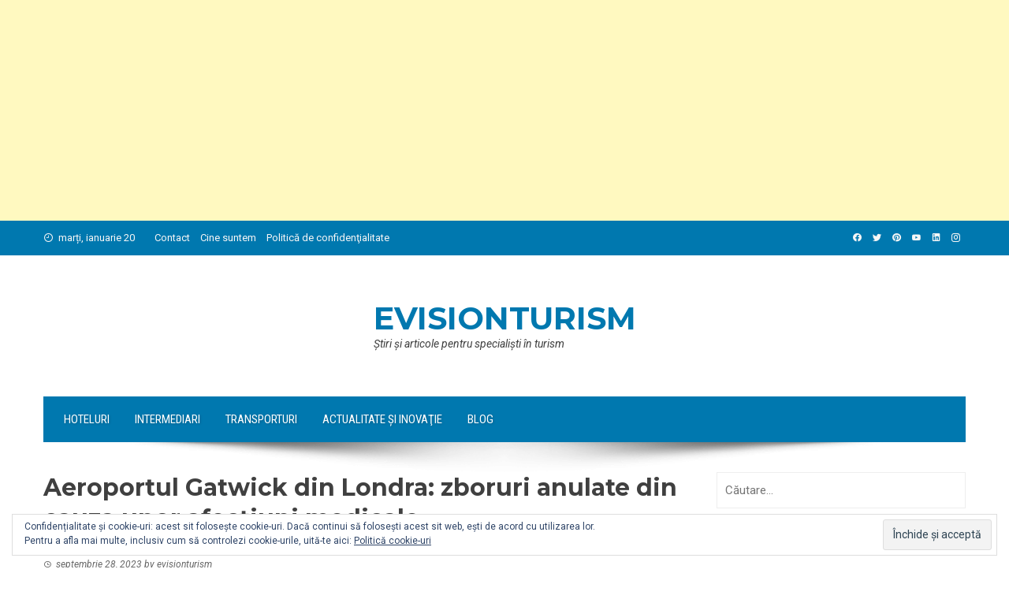

--- FILE ---
content_type: text/html; charset=UTF-8
request_url: https://evisionturism.ro/aeroportul-gatwick-londra-zboruri-anulate-cauza-afectiuni-medicale/
body_size: 13481
content:
<!DOCTYPE html>
<html dir="ltr" lang="ro-RO"
	prefix="og: https://ogp.me/ns#" >
    <head>
        <meta charset="UTF-8">
        <meta name="viewport" content="width=device-width, initial-scale=1">
        <link rel="profile" href="http://gmpg.org/xfn/11">

        <script type="text/javascript">
(()=>{var e={};e.g=function(){if("object"==typeof globalThis)return globalThis;try{return this||new Function("return this")()}catch(e){if("object"==typeof window)return window}}(),function(n){let{ampUrl:t,isCustomizePreview:r,isAmpDevMode:o,noampQueryVarName:s,noampQueryVarValue:i,disabledStorageKey:a,mobileUserAgents:c,regexRegex:d}=n;if("undefined"==typeof sessionStorage)return;const g=new RegExp(d);if(!c.some((e=>{const n=e.match(g);return!(!n||!new RegExp(n[1],n[2]).test(navigator.userAgent))||navigator.userAgent.includes(e)})))return;e.g.addEventListener("DOMContentLoaded",(()=>{const e=document.getElementById("amp-mobile-version-switcher");if(!e)return;e.hidden=!1;const n=e.querySelector("a[href]");n&&n.addEventListener("click",(()=>{sessionStorage.removeItem(a)}))}));const u=o&&["paired-browsing-non-amp","paired-browsing-amp"].includes(window.name);if(sessionStorage.getItem(a)||r||u)return;const m=new URL(location.href),h=new URL(t);h.hash=m.hash,m.searchParams.has(s)&&i===m.searchParams.get(s)?sessionStorage.setItem(a,"1"):h.href!==m.href&&(window.stop(),location.replace(h.href))}({"ampUrl":"https:\/\/evisionturism.ro\/aeroportul-gatwick-londra-zboruri-anulate-cauza-afectiuni-medicale\/?amp=1","noampQueryVarName":"noamp","noampQueryVarValue":"mobile","disabledStorageKey":"amp_mobile_redirect_disabled","mobileUserAgents":["Mobile","Android","Silk\/","Kindle","BlackBerry","Opera Mini","Opera Mobi"],"regexRegex":"^\\/((?:.|\n)+)\\/([i]*)$","isCustomizePreview":false,"isAmpDevMode":false})})();
</script>
<script>
	window.dataLayer = window.dataLayer || [];
	function gtag() {
		dataLayer.push(arguments);
	}
	gtag("consent", "default", {
		ad_user_data: "denied",
		ad_personalization: "denied",
		ad_storage: "denied",
		analytics_storage: "denied",
		functionality_storage: "denied",
		personalization_storage: "denied",
		security_storage: "granted",
		wait_for_update: 500,
	});
	gtag("set", "ads_data_redaction", true);
	</script>
<title>Aeroportul Gatwick din Londra: zboruri anulate din cauza unor afecțiuni medicale - evisionturism</title>

		<!-- All in One SEO 4.3.3 - aioseo.com -->
		<meta name="description" content="Aeroportul londonez Gatwick a început să anuleze 164 de zboruri pe zi pentru a limita temporar operațiunile la 800 de zboruri pe zi din 26 septembrie până duminică, 1 octombrie, din cauza unui deficit de personal în turnul de control al traficului aerian, din cauza îmbolnăvirii cu mai multe boli a controlorilor de trafic aerian." />
		<meta name="robots" content="max-image-preview:large" />
		<link rel="canonical" href="https://evisionturism.ro/aeroportul-gatwick-londra-zboruri-anulate-cauza-afectiuni-medicale/" />
		<meta name="generator" content="All in One SEO (AIOSEO) 4.3.3 " />

		<!-- Google tag (gtag.js) -->
<script async src="https://www.googletagmanager.com/gtag/js?id=UA-44621846-1"></script>
<script>
  window.dataLayer = window.dataLayer || [];
  function gtag(){dataLayer.push(arguments);}
  gtag('js', new Date());

  gtag('config', '367973738');
</script>
		<meta property="og:locale" content="ro_RO" />
		<meta property="og:site_name" content="evisionturism - Ştiri şi articole pentru specialişti în turism" />
		<meta property="og:type" content="article" />
		<meta property="og:title" content="Aeroportul Gatwick din Londra: zboruri anulate din cauza unor afecțiuni medicale - evisionturism" />
		<meta property="og:description" content="Aeroportul londonez Gatwick a început să anuleze 164 de zboruri pe zi pentru a limita temporar operațiunile la 800 de zboruri pe zi din 26 septembrie până duminică, 1 octombrie, din cauza unui deficit de personal în turnul de control al traficului aerian, din cauza îmbolnăvirii cu mai multe boli a controlorilor de trafic aerian." />
		<meta property="og:url" content="https://evisionturism.ro/aeroportul-gatwick-londra-zboruri-anulate-cauza-afectiuni-medicale/" />
		<meta property="article:published_time" content="2023-09-28T07:41:37+00:00" />
		<meta property="article:modified_time" content="2023-09-28T07:41:37+00:00" />
		<meta name="twitter:card" content="summary_large_image" />
		<meta name="twitter:title" content="Aeroportul Gatwick din Londra: zboruri anulate din cauza unor afecțiuni medicale - evisionturism" />
		<meta name="twitter:description" content="Aeroportul londonez Gatwick a început să anuleze 164 de zboruri pe zi pentru a limita temporar operațiunile la 800 de zboruri pe zi din 26 septembrie până duminică, 1 octombrie, din cauza unui deficit de personal în turnul de control al traficului aerian, din cauza îmbolnăvirii cu mai multe boli a controlorilor de trafic aerian." />
		<script type="application/ld+json" class="aioseo-schema">
			{"@context":"https:\/\/schema.org","@graph":[{"@type":"BlogPosting","@id":"https:\/\/evisionturism.ro\/aeroportul-gatwick-londra-zboruri-anulate-cauza-afectiuni-medicale\/#blogposting","name":"Aeroportul Gatwick din Londra: zboruri anulate din cauza unor afec\u021biuni medicale - evisionturism","headline":"Aeroportul Gatwick din Londra: zboruri anulate din cauza unor afec\u021biuni medicale","author":{"@id":"https:\/\/evisionturism.ro\/author\/evisionturism\/#author"},"publisher":{"@id":"https:\/\/evisionturism.ro\/#organization"},"image":{"@type":"ImageObject","url":"https:\/\/static.hosteltur.com\/app\/public\/uploads\/img\/articles\/2020\/05\/11\/M_084243_gatwick.jpg","@id":"https:\/\/evisionturism.ro\/#articleImage"},"datePublished":"2023-09-28T07:41:37+00:00","dateModified":"2023-09-28T07:41:37+00:00","inLanguage":"ro-RO","mainEntityOfPage":{"@id":"https:\/\/evisionturism.ro\/aeroportul-gatwick-londra-zboruri-anulate-cauza-afectiuni-medicale\/#webpage"},"isPartOf":{"@id":"https:\/\/evisionturism.ro\/aeroportul-gatwick-londra-zboruri-anulate-cauza-afectiuni-medicale\/#webpage"},"articleSection":"Transporturi, Aeroportul Gatwick din Londra, anul\u0103ri de zboruri"},{"@type":"BreadcrumbList","@id":"https:\/\/evisionturism.ro\/aeroportul-gatwick-londra-zboruri-anulate-cauza-afectiuni-medicale\/#breadcrumblist","itemListElement":[{"@type":"ListItem","@id":"https:\/\/evisionturism.ro\/#listItem","position":1,"item":{"@type":"WebPage","@id":"https:\/\/evisionturism.ro\/","name":"Prima pagin\u0103","description":"\u015etiri \u015fi articole pentru speciali\u015fti \u00een turism","url":"https:\/\/evisionturism.ro\/"},"nextItem":"https:\/\/evisionturism.ro\/aeroportul-gatwick-londra-zboruri-anulate-cauza-afectiuni-medicale\/#listItem"},{"@type":"ListItem","@id":"https:\/\/evisionturism.ro\/aeroportul-gatwick-londra-zboruri-anulate-cauza-afectiuni-medicale\/#listItem","position":2,"item":{"@type":"WebPage","@id":"https:\/\/evisionturism.ro\/aeroportul-gatwick-londra-zboruri-anulate-cauza-afectiuni-medicale\/","name":"Aeroportul Gatwick din Londra: zboruri anulate din cauza unor afec\u021biuni medicale","description":"Aeroportul londonez Gatwick a \u00eenceput s\u0103 anuleze 164 de zboruri pe zi pentru a limita temporar opera\u021biunile la 800 de zboruri pe zi din 26 septembrie p\u00e2n\u0103 duminic\u0103, 1 octombrie, din cauza unui deficit de personal \u00een turnul de control al traficului aerian, din cauza \u00eemboln\u0103virii cu mai multe boli a controlorilor de trafic aerian.","url":"https:\/\/evisionturism.ro\/aeroportul-gatwick-londra-zboruri-anulate-cauza-afectiuni-medicale\/"},"previousItem":"https:\/\/evisionturism.ro\/#listItem"}]},{"@type":"Organization","@id":"https:\/\/evisionturism.ro\/#organization","name":"evisionturism","url":"https:\/\/evisionturism.ro\/"},{"@type":"Person","@id":"https:\/\/evisionturism.ro\/author\/evisionturism\/#author","url":"https:\/\/evisionturism.ro\/author\/evisionturism\/","name":"evisionturism","image":{"@type":"ImageObject","@id":"https:\/\/evisionturism.ro\/aeroportul-gatwick-londra-zboruri-anulate-cauza-afectiuni-medicale\/#authorImage","url":"https:\/\/secure.gravatar.com\/avatar\/858826eacc3e6a054105d53b1022ff70?s=96&d=mm&r=g","width":96,"height":96,"caption":"evisionturism"}},{"@type":"WebPage","@id":"https:\/\/evisionturism.ro\/aeroportul-gatwick-londra-zboruri-anulate-cauza-afectiuni-medicale\/#webpage","url":"https:\/\/evisionturism.ro\/aeroportul-gatwick-londra-zboruri-anulate-cauza-afectiuni-medicale\/","name":"Aeroportul Gatwick din Londra: zboruri anulate din cauza unor afec\u021biuni medicale - evisionturism","description":"Aeroportul londonez Gatwick a \u00eenceput s\u0103 anuleze 164 de zboruri pe zi pentru a limita temporar opera\u021biunile la 800 de zboruri pe zi din 26 septembrie p\u00e2n\u0103 duminic\u0103, 1 octombrie, din cauza unui deficit de personal \u00een turnul de control al traficului aerian, din cauza \u00eemboln\u0103virii cu mai multe boli a controlorilor de trafic aerian.","inLanguage":"ro-RO","isPartOf":{"@id":"https:\/\/evisionturism.ro\/#website"},"breadcrumb":{"@id":"https:\/\/evisionturism.ro\/aeroportul-gatwick-londra-zboruri-anulate-cauza-afectiuni-medicale\/#breadcrumblist"},"author":{"@id":"https:\/\/evisionturism.ro\/author\/evisionturism\/#author"},"creator":{"@id":"https:\/\/evisionturism.ro\/author\/evisionturism\/#author"},"datePublished":"2023-09-28T07:41:37+00:00","dateModified":"2023-09-28T07:41:37+00:00"},{"@type":"WebSite","@id":"https:\/\/evisionturism.ro\/#website","url":"https:\/\/evisionturism.ro\/","name":"evisionturism","description":"\u015etiri \u015fi articole pentru speciali\u015fti \u00een turism","inLanguage":"ro-RO","publisher":{"@id":"https:\/\/evisionturism.ro\/#organization"}}]}
		</script>
		<!-- All in One SEO -->

<link rel='dns-prefetch' href='//s0.wp.com' />
<link rel='dns-prefetch' href='//secure.gravatar.com' />
<link rel='dns-prefetch' href='//fonts.googleapis.com' />
<link rel='dns-prefetch' href='//s.w.org' />
<link rel="alternate" type="application/rss+xml" title="evisionturism &raquo; Flux" href="https://evisionturism.ro/feed/" />
<link rel="alternate" type="application/rss+xml" title="evisionturism &raquo; Flux comentarii" href="https://evisionturism.ro/comments/feed/" />
<link rel="alternate" type="application/rss+xml" title="Flux comentarii evisionturism &raquo; Aeroportul Gatwick din Londra: zboruri anulate din cauza unor afecțiuni medicale" href="https://evisionturism.ro/aeroportul-gatwick-londra-zboruri-anulate-cauza-afectiuni-medicale/feed/" />
		<script type="text/javascript">
			window._wpemojiSettings = {"baseUrl":"https:\/\/s.w.org\/images\/core\/emoji\/11\/72x72\/","ext":".png","svgUrl":"https:\/\/s.w.org\/images\/core\/emoji\/11\/svg\/","svgExt":".svg","source":{"concatemoji":"https:\/\/evisionturism.ro\/wp-includes\/js\/wp-emoji-release.min.js?ver=4.9.26"}};
			!function(e,a,t){var n,r,o,i=a.createElement("canvas"),p=i.getContext&&i.getContext("2d");function s(e,t){var a=String.fromCharCode;p.clearRect(0,0,i.width,i.height),p.fillText(a.apply(this,e),0,0);e=i.toDataURL();return p.clearRect(0,0,i.width,i.height),p.fillText(a.apply(this,t),0,0),e===i.toDataURL()}function c(e){var t=a.createElement("script");t.src=e,t.defer=t.type="text/javascript",a.getElementsByTagName("head")[0].appendChild(t)}for(o=Array("flag","emoji"),t.supports={everything:!0,everythingExceptFlag:!0},r=0;r<o.length;r++)t.supports[o[r]]=function(e){if(!p||!p.fillText)return!1;switch(p.textBaseline="top",p.font="600 32px Arial",e){case"flag":return s([55356,56826,55356,56819],[55356,56826,8203,55356,56819])?!1:!s([55356,57332,56128,56423,56128,56418,56128,56421,56128,56430,56128,56423,56128,56447],[55356,57332,8203,56128,56423,8203,56128,56418,8203,56128,56421,8203,56128,56430,8203,56128,56423,8203,56128,56447]);case"emoji":return!s([55358,56760,9792,65039],[55358,56760,8203,9792,65039])}return!1}(o[r]),t.supports.everything=t.supports.everything&&t.supports[o[r]],"flag"!==o[r]&&(t.supports.everythingExceptFlag=t.supports.everythingExceptFlag&&t.supports[o[r]]);t.supports.everythingExceptFlag=t.supports.everythingExceptFlag&&!t.supports.flag,t.DOMReady=!1,t.readyCallback=function(){t.DOMReady=!0},t.supports.everything||(n=function(){t.readyCallback()},a.addEventListener?(a.addEventListener("DOMContentLoaded",n,!1),e.addEventListener("load",n,!1)):(e.attachEvent("onload",n),a.attachEvent("onreadystatechange",function(){"complete"===a.readyState&&t.readyCallback()})),(n=t.source||{}).concatemoji?c(n.concatemoji):n.wpemoji&&n.twemoji&&(c(n.twemoji),c(n.wpemoji)))}(window,document,window._wpemojiSettings);
		</script>
		<!-- evisionturism.ro is managing ads with Advanced Ads --><script id="evisi-ready">
			window.advanced_ads_ready=function(e,a){a=a||"complete";var d=function(e){return"interactive"===a?"loading"!==e:"complete"===e};d(document.readyState)?e():document.addEventListener("readystatechange",(function(a){d(a.target.readyState)&&e()}),{once:"interactive"===a})},window.advanced_ads_ready_queue=window.advanced_ads_ready_queue||[];		</script>
		<style type="text/css">
img.wp-smiley,
img.emoji {
	display: inline !important;
	border: none !important;
	box-shadow: none !important;
	height: 1em !important;
	width: 1em !important;
	margin: 0 .07em !important;
	vertical-align: -0.1em !important;
	background: none !important;
	padding: 0 !important;
}
</style>
<link rel='stylesheet' id='mc4wp-form-basic-css'  href='https://evisionturism.ro/wp-content/plugins/mailchimp-for-wp/assets/css/form-basic.css?ver=4.9.2' type='text/css' media='all' />
<link rel='stylesheet' id='viral-style-css'  href='https://evisionturism.ro/wp-content/themes/viral/style.css?ver=1.8.20' type='text/css' media='all' />
<style id='viral-style-inline-css' type='text/css'>
:root{--viral-template-color:#0078af;--viral-background-color:#FFFFFF;--viral-header-family:'Montserrat',serif}
</style>
<link rel='stylesheet' id='materialdesignicons-css'  href='https://evisionturism.ro/wp-content/themes/viral/css/materialdesignicons.css?ver=1.8.20' type='text/css' media='all' />
<link rel='stylesheet' id='owl-carousel-css'  href='https://evisionturism.ro/wp-content/themes/viral/css/owl.carousel.css?ver=1.8.20' type='text/css' media='all' />
<link crossorigin="anonymous" rel='stylesheet' id='viral-fonts-css'  href='https://fonts.googleapis.com/css?family=Montserrat%3A100%2C200%2C300%2C400%2C500%2C600%2C700%2C800%2C900%2C100i%2C200i%2C300i%2C400i%2C500i%2C600i%2C700i%2C800i%2C900i%7CRoboto%3A100%2C100i%2C300%2C300i%2C400%2C400i%2C500%2C500i%2C700%2C700i%2C900%2C900i%7CRoboto+Condensed%3A300%2C300i%2C400%2C400i%2C700%2C700i&#038;subset=latin%2Clatin-ext&#038;display=swap' type='text/css' media='all' />
<!-- Inline jetpack_facebook_likebox -->
<style id='jetpack_facebook_likebox-inline-css' type='text/css'>
.widget_facebook_likebox {
	overflow: hidden;
}

</style>
<link rel='stylesheet' id='social-logos-css'  href='https://evisionturism.ro/wp-content/plugins/jetpack/_inc/social-logos/social-logos.min.css?ver=1' type='text/css' media='all' />
<link rel='stylesheet' id='jetpack_css-css'  href='https://evisionturism.ro/wp-content/plugins/jetpack/css/jetpack.css?ver=7.1.5' type='text/css' media='all' />
<script type='text/javascript' src='https://evisionturism.ro/wp-includes/js/jquery/jquery.js?ver=1.12.4' id="jquery-core-js"></script>
<script type='text/javascript' src='https://evisionturism.ro/wp-includes/js/jquery/jquery-migrate.min.js?ver=1.4.1' id="jquery-migrate-js"></script>
<script type='text/javascript'>
/* <![CDATA[ */
var related_posts_js_options = {"post_heading":"h4"};
/* ]]> */
</script>
<script type='text/javascript' src='https://evisionturism.ro/wp-content/plugins/jetpack/_inc/build/related-posts/related-posts.min.js?ver=20190204' id="jetpack_related-posts-js"></script>
<link rel='https://api.w.org/' href='https://evisionturism.ro/wp-json/' />
<link rel="EditURI" type="application/rsd+xml" title="RSD" href="https://evisionturism.ro/xmlrpc.php?rsd" />
<link rel="wlwmanifest" type="application/wlwmanifest+xml" href="https://evisionturism.ro/wp-includes/wlwmanifest.xml" /> 
<link rel='prev' title='Motivele pentru care CE a interzis fuziunea Booking-eTraveli' href='https://evisionturism.ro/motivele-pentru-care-ce-a-interzis-fuziunea-booking-etraveli/' />
<link rel='next' title='De ce hotelurile nu mizează (încă) pe ChatGPT' href='https://evisionturism.ro/de-ce-hotelurile-nu-mizeaza-chatgpt/' />
<meta name="generator" content="WordPress 4.9.26" />
<link rel='shortlink' href='https://wp.me/p3Z0y1-2G2' />
<link rel="alternate" type="application/json+oembed" href="https://evisionturism.ro/wp-json/oembed/1.0/embed?url=https%3A%2F%2Fevisionturism.ro%2Faeroportul-gatwick-londra-zboruri-anulate-cauza-afectiuni-medicale%2F" />
<link rel="alternate" type="text/xml+oembed" href="https://evisionturism.ro/wp-json/oembed/1.0/embed?url=https%3A%2F%2Fevisionturism.ro%2Faeroportul-gatwick-londra-zboruri-anulate-cauza-afectiuni-medicale%2F&#038;format=xml" />
<link rel="alternate" type="text/html" media="only screen and (max-width: 640px)" href="https://evisionturism.ro/aeroportul-gatwick-londra-zboruri-anulate-cauza-afectiuni-medicale/?amp=1">
<link rel='dns-prefetch' href='//v0.wordpress.com'/>
<link rel='dns-prefetch' href='//i0.wp.com'/>
<link rel='dns-prefetch' href='//i1.wp.com'/>
<link rel='dns-prefetch' href='//i2.wp.com'/>
<style type='text/css'>img#wpstats{display:none}</style>		<style type="text/css">.recentcomments a{display:inline !important;padding:0 !important;margin:0 !important;}</style>
		<link rel="amphtml" href="https://evisionturism.ro/aeroportul-gatwick-londra-zboruri-anulate-cauza-afectiuni-medicale/?amp=1">			<style type="text/css">
				/* If html does not have either class, do not show lazy loaded images. */
				html:not( .jetpack-lazy-images-js-enabled ):not( .js ) .jetpack-lazy-image {
					display: none;
				}
			</style>
			<script>
				document.documentElement.classList.add(
					'jetpack-lazy-images-js-enabled'
				);
			</script>
		<style>#amp-mobile-version-switcher{left:0;position:absolute;width:100%;z-index:100}#amp-mobile-version-switcher>a{background-color:#444;border:0;color:#eaeaea;display:block;font-family:-apple-system,BlinkMacSystemFont,Segoe UI,Roboto,Oxygen-Sans,Ubuntu,Cantarell,Helvetica Neue,sans-serif;font-size:16px;font-weight:600;padding:15px 0;text-align:center;-webkit-text-decoration:none;text-decoration:none}#amp-mobile-version-switcher>a:active,#amp-mobile-version-switcher>a:focus,#amp-mobile-version-switcher>a:hover{-webkit-text-decoration:underline;text-decoration:underline}</style><script async src="//pagead2.googlesyndication.com/pagead/js/adsbygoogle.js?client=ca-pub-8257338275325957" crossorigin="anonymous"></script><ins class="adsbygoogle" style="display:block;" data-ad-client="ca-pub-8257338275325957" 
data-ad-slot="1096894225" 
data-ad-format="auto"></ins>
<script> 
(adsbygoogle = window.adsbygoogle || []).push({}); 
</script>
<script  async src="https://pagead2.googlesyndication.com/pagead/js/adsbygoogle.js?client=ca-pub-8257338275325957" crossorigin="anonymous"></script>    </head>

    <body class="post-template-default single single-post postid-10294 single-format-standard viral-right-sidebar aa-prefix-evisi-">
                        <div id="vl-page">
            <a class="skip-link screen-reader-text" href="#sq-content">Skip to content</a>
            <header id="vl-masthead" class="vl-site-header ">
                <div class="vl-top-header">
                    <div class="vl-container vl-clearfix">
                        <div class="vl-top-left-header">
                            <span><i class="mdi mdi-clock-time-nine-outline"></i>marți, ianuarie 20</span><div class="vl-menu"><ul id="menu-informatii" class="vl-clearfix"><li id="menu-item-16" class="menu-item menu-item-type-post_type menu-item-object-page menu-item-16"><a href="https://evisionturism.ro/contact/">Contact</a></li>
<li id="menu-item-23" class="menu-item menu-item-type-post_type menu-item-object-page menu-item-23"><a href="https://evisionturism.ro/cine-suntem/">Cine suntem</a></li>
<li id="menu-item-19" class="menu-item menu-item-type-post_type menu-item-object-page menu-item-19"><a href="https://evisionturism.ro/politica-confidentialitate/">Politică de confidenţialitate</a></li>
</ul></div>                        </div>

                        <div class="vl-top-right-header">
                            <a class="vl-facebook" href="#" target="_blank"><i class="mdi mdi-facebook"></i></a><a class="vl-twitter" href="#" target="_blank"><i class="mdi mdi-twitter"></i></a><a class="vl-pinterest" href="#" target="_blank"><i class="mdi mdi-pinterest"></i></a><a class="vl-youtube" href="#" target="_blank"><i class="mdi mdi-youtube"></i></a><a class="vl-linkedin" href="#" target="_blank"><i class="mdi mdi-linkedin"></i></a><a class="vl-instagram" href="#" target="_blank"><i class="mdi mdi-instagram"></i></a>                        </div>
                    </div>
                </div>

                <div class="vl-header">
                    <div class="vl-container">
                                                <div id="vl-site-branding" class="vl-center-logo">
                                                                <p class="vl-site-title"><a href="https://evisionturism.ro/" rel="home">evisionturism</a></p>
                                                                <p class="vl-site-description"><a href="https://evisionturism.ro/" rel="home">Ştiri şi articole pentru specialişti &icirc;n turism</a></p>
                                                    </div><!-- .site-branding -->

                                            </div>
                </div>

                                    <nav id="vl-site-navigation" class="vl-main-navigation ">
                        <div class="vl-container">
                            <a href="#" class="vl-toggle-menu"><span></span></a>
                            <div class="vl-menu vl-clearfix"><ul id="menu-navigare" class="vl-clearfix"><li id="menu-item-11" class="menu-item menu-item-type-taxonomy menu-item-object-category menu-item-11"><a href="https://evisionturism.ro/category/stiri-hoteluri/">Hoteluri</a></li>
<li id="menu-item-12" class="menu-item menu-item-type-taxonomy menu-item-object-category menu-item-12"><a href="https://evisionturism.ro/category/stiri-intermediari-turism/">Intermediari</a></li>
<li id="menu-item-13" class="menu-item menu-item-type-taxonomy menu-item-object-category current-post-ancestor current-menu-parent current-post-parent menu-item-13"><a href="https://evisionturism.ro/category/stiri-transporturi/">Transporturi</a></li>
<li id="menu-item-9" class="menu-item menu-item-type-taxonomy menu-item-object-category menu-item-9"><a href="https://evisionturism.ro/category/stiri-turism/">Actualitate şi Inovaţie</a></li>
<li id="menu-item-10" class="menu-item menu-item-type-taxonomy menu-item-object-category menu-item-10"><a href="https://evisionturism.ro/category/evisionturism/">Blog</a></li>
</ul></div>                        </div>
                    </nav>
                                                    <img src="https://evisionturism.ro/wp-content/themes/viral/images/shadow.png" alt="Shadow">
                            </header>

            <div id="vl-content" class="vl-site-content">
<div class="vl-container vl-clearfix">
    <div id="primary" class="content-area">
                        <header class="vl-main-header">
                    <h1>Aeroportul Gatwick din Londra: zboruri anulate din cauza unor afecțiuni medicale</h1>                </header><!-- .entry-header -->
                
<article id="post-10294" class="vl-article-content post-10294 post type-post status-publish format-standard hentry category-stiri-transporturi tag-aeroportul-gatwick-din-londra tag-anulari-de-zboruri">
    <header class="entry-header">
        <div class="posted-on"><i class="mdi mdi-clock-time-three-outline"></i><time class="entry-date published updated" datetime="2023-09-28T07:41:37+00:00">septembrie 28, 2023</time><span class="byline"> by <span class="author vcard">evisionturism</span></span></div>    </header>

    <div class="entry-content">
        <div class="evisi-before-content" id="evisi-1153588379"><script async src="//pagead2.googlesyndication.com/pagead/js/adsbygoogle.js?client=ca-pub-8257338275325957" crossorigin="anonymous"></script><ins class="adsbygoogle" style="display:inline-block;width:728px;height:90px;" 
data-ad-client="ca-pub-8257338275325957" 
data-ad-slot="4106868622"></ins> 
<script> 
(adsbygoogle = window.adsbygoogle || []).push({}); 
</script>
</div><p><span style="color: #333399;"><a href="https://evisionturism.ro/tag/aeroportul-gatwick-din-londra/" target="_blank" rel="noopener">Aeroportul londonez Gatwick</a> a început să anuleze 164 de zboruri pe zi pentru a limita temporar operațiunile la 800 de zboruri pe zi din 26 septembrie până duminică, 1 octombrie, din cauza unui deficit de personal în turnul de control al traficului aerian, din cauza îmbolnăvirii cu mai multe boli a controlorilor de trafic aerian. </span></p>
<p>Aeroportul a precizat că restricțiile înseamnă anularea a 82 de plecări și 82 de sosiri ale companiilor aeriene care operează la Gatwick. EasyJet va fi probabil cel mai efectat, fiind cel mai mare operator.</p>
<p>Aproximativ 30% dintre controlorii turnului de la Gatwick, care lucrează pentru NATS, sunt în prezent în concediu medical din cauza unei &#8222;varietăți&#8221; de motive medicale, inclusiv o epidemie de Covid-19.</p>
<p><img class="aligncenter jetpack-lazy-image" src="https://i2.wp.com/static.hosteltur.com/app/public/uploads/img/articles/2020/05/11/M_084243_gatwick.jpg?w=810&#038;ssl=1" alt="Aeropuerto de Londres Gatwick: vuelos cancelados por enfermedad" data-recalc-dims="1" data-lazy-src="https://i2.wp.com/static.hosteltur.com/app/public/uploads/img/articles/2020/05/11/M_084243_gatwick.jpg?w=810&amp;is-pending-load=1#038;ssl=1" srcset="[data-uri]"><noscript><img class="aligncenter" src="https://i2.wp.com/static.hosteltur.com/app/public/uploads/img/articles/2020/05/11/M_084243_gatwick.jpg?w=810&#038;ssl=1" alt="Aeropuerto de Londres Gatwick: vuelos cancelados por enfermedad" data-recalc-dims="1" /></noscript></p>
<p>Stewart Wingate, CEO-ul Gatwick, a declarat că, deși a fost decizie dificilă, aceasta asigură faptul că liniile aeriene oferă pasagerilor programe de zbor fiabile și nu trebuie să se confrunte cu anulări de ultim moment.</p>
<p>Cele mai afectate zile vor fi vineri, 29 septembrie, când vor fi anulate 65 de zboruri, joi, 28 septembrie, cu 40 de anulări, și duminică, 1 octombrie cu 30 de anulări.</p>
<p>Marți 26 septiembre nu a fost afectată și nici ziua de sâmbătă, 30 de septiembre, nu va fi, deoarece traficul din ambele zile nu depășește 800 de zboruri.</p>
<p>&nbsp;</p>
<p>Sursă: <a href="https://www.hosteltur.com/" target="_blank" rel="nofollow noopener">hosteltur.com</a></p>
<div class="sharedaddy sd-sharing-enabled"><div class="robots-nocontent sd-block sd-social sd-social-official sd-sharing"><h3 class="sd-title">Partajează asta:</h3><div class="sd-content"><ul><li class="share-twitter"><a href="https://twitter.com/share" class="twitter-share-button" data-url="https://evisionturism.ro/aeroportul-gatwick-londra-zboruri-anulate-cauza-afectiuni-medicale/" data-text="Aeroportul Gatwick din Londra: zboruri anulate din cauza unor afecțiuni medicale"  >Tweet</a></li><li class="share-facebook"><div class="fb-share-button" data-href="https://evisionturism.ro/aeroportul-gatwick-londra-zboruri-anulate-cauza-afectiuni-medicale/" data-layout="button_count"></div></li><li class="share-pinterest"><div class="pinterest_button"><a href="https://www.pinterest.com/pin/create/button/?url=https%3A%2F%2Fevisionturism.ro%2Faeroportul-gatwick-londra-zboruri-anulate-cauza-afectiuni-medicale%2F&#038;media=https%3A%2F%2Fsecure.gravatar.com%2Favatar%2F858826eacc3e6a054105d53b1022ff70%3Fs%3D96%26d%3Dmm%26r%3Dg&#038;description=Aeroportul%20Gatwick%20din%20Londra%3A%20zboruri%20anulate%20din%20cauza%20unor%20afec%C8%9Biuni%20medicale" data-pin-do="buttonPin" data-pin-config="beside"><img src="https://i2.wp.com/assets.pinterest.com/images/pidgets/pinit_fg_en_rect_gray_20.png?w=810&#038;ssl=1" data-recalc-dims="1" data-lazy-src="https://i2.wp.com/assets.pinterest.com/images/pidgets/pinit_fg_en_rect_gray_20.png?w=810&amp;is-pending-load=1#038;ssl=1" srcset="[data-uri]" class=" jetpack-lazy-image"><noscript><img src="https://i2.wp.com/assets.pinterest.com/images/pidgets/pinit_fg_en_rect_gray_20.png?w=810&#038;ssl=1" data-recalc-dims="1" /></noscript></a></div></li><li class="share-jetpack-whatsapp"><a rel="nofollow noopener noreferrer" data-shared="" class="share-jetpack-whatsapp sd-button" href="https://api.whatsapp.com/send?text=Aeroportul%20Gatwick%20din%20Londra%3A%20zboruri%20anulate%20din%20cauza%20unor%20afec%C8%9Biuni%20medicale%20https%3A%2F%2Fevisionturism.ro%2Faeroportul-gatwick-londra-zboruri-anulate-cauza-afectiuni-medicale%2F" target="_blank" title="Dă clic pentru partajare pe WhatsApp"><span>WhatsApp</span></a></li><li class="share-email"><a rel="nofollow noopener noreferrer" data-shared="" class="share-email sd-button" href="https://evisionturism.ro/aeroportul-gatwick-londra-zboruri-anulate-cauza-afectiuni-medicale/?share=email" target="_blank" title="Clic pentru a trimite prin email unui prieten"><span>Email</span></a></li><li class="share-end"></li></ul></div></div></div>
<div id='jp-relatedposts' class='jp-relatedposts' >
	<h3 class="jp-relatedposts-headline"><em>Similare</em></h3>
</div>    </div><!-- .entry-content -->

    <footer class="entry-footer">
        <div class="cat-links"><i class="mdi mdi-book-open-outline"></i> Posted in <a href="https://evisionturism.ro/category/stiri-transporturi/" rel="category tag">Transporturi</a></div><div class="tags-links"><i class="mdi mdi-tag-multiple-outline"></i> Tagged <a href="https://evisionturism.ro/tag/aeroportul-gatwick-din-londra/" rel="tag">Aeroportul Gatwick din Londra</a>, <a href="https://evisionturism.ro/tag/anulari-de-zboruri/" rel="tag">anulări de zboruri</a></div>    </footer><!-- .entry-footer -->
</article><!-- #post-## -->


            <nav class="navigation post-navigation">
                <div class="nav-links">
                    <div class="nav-previous">
                        <a href="https://evisionturism.ro/motivele-pentru-care-ce-a-interzis-fuziunea-booking-etraveli/" rel="prev"><span><i class="mdi mdi-chevron-left"></i>Prev</span>Motivele pentru care CE a interzis fuziunea Booking-eTraveli</a> 
                    </div>

                    <div class="nav-next">
                        <a href="https://evisionturism.ro/de-ce-hotelurile-nu-mizeaza-chatgpt/" rel="next"><span>Next<i class="mdi mdi-chevron-right"></i></span>De ce hotelurile nu mizează (încă) pe ChatGPT</a>                    </div>
                </div>
            </nav>

            
<div id="comments" class="comments-area">

    
    
    
    
    	<div id="respond" class="comment-respond">
		<h3 id="reply-title" class="comment-reply-title">Lasă un răspuns <small><a rel="nofollow" id="cancel-comment-reply-link" href="/aeroportul-gatwick-londra-zboruri-anulate-cauza-afectiuni-medicale/#respond" style="display:none;">Anulează răspunsul</a></small></h3>			<form action="https://evisionturism.ro/wp-comments-post.php" method="post" id="commentform" class="comment-form" novalidate>
				<p class="comment-notes"><span id="email-notes">Adresa ta de email nu va fi publicată.</span> Câmpurile obligatorii sunt marcate cu <span class="required">*</span></p><p class="comment-form-comment"><textarea id="comment" name="comment" cols="45" rows="8" aria-required="true" placeholder="Comment"></textarea></p><div class="author-email-url hs-clearfix"><p class="comment-form-author"><input id="author" name="author" type="text" value="" size="30" aria-required='true' placeholder="Name*" /></p>
<p class="comment-form-email"><input id="email" name="email" type="text" value="" size="30" aria-required='true' placeholder="Email*" /></p>
<p class="comment-form-url"><input id="url" name="url" type="text" value="" size="30" placeholder="Website" /></p></div>
<p class="form-submit"><p class="comment-subscription-form"><input type="checkbox" name="subscribe_comments" id="subscribe_comments" value="subscribe" style="width: auto; -moz-appearance: checkbox; -webkit-appearance: checkbox;" /> <label class="subscribe-label" id="subscribe-label" for="subscribe_comments">Anunță-mă prin e-mail când se fac alte comentarii.</label></p><p class="comment-subscription-form"><input type="checkbox" name="subscribe_blog" id="subscribe_blog" value="subscribe" style="width: auto; -moz-appearance: checkbox; -webkit-appearance: checkbox;" /> <label class="subscribe-label" id="subscribe-blog-label" for="subscribe_blog">Anunță-mă prin e-mail despre articolele noi.</label></p><input name="submit" type="submit" id="submit" class="submit" value="Publică comentariul" /> <input type='hidden' name='comment_post_ID' value='10294' id='comment_post_ID' />
<input type='hidden' name='comment_parent' id='comment_parent' value='0' />
</p><p style="display: none;"><input type="hidden" id="akismet_comment_nonce" name="akismet_comment_nonce" value="332c92b37d" /></p><p style="display: none;"><input type="hidden" id="ak_js" name="ak_js" value="221"/></p>			</form>
			</div><!-- #respond -->
	<p class="akismet_comment_form_privacy_notice">Acest sit folosește Akismet pentru a reduce spamul. <a href="https://akismet.com/privacy/" target="_blank" rel="nofollow noopener">Află cum sunt procesate datele comentariilor tale</a>.</p>
</div><!-- #comments -->
        
    </div><!-- #primary -->

        <div id="secondary" class="widget-area">
        <aside id="search-2" class="widget widget_search"><form role="search" method="get" class="search-form" action="https://evisionturism.ro/">
				<label>
					<span class="screen-reader-text">Caută după:</span>
					<input type="search" class="search-field" placeholder="Căutare&hellip;" value="" name="s" />
				</label>
				<input type="submit" class="search-submit" value="Caută" />
			</form></aside><aside id="facebook-likebox-2" class="widget widget_facebook_likebox">		<div id="fb-root"></div>
		<div class="fb-page" data-href="https://www.facebook.com/evisionturism/" data-width="340"  data-height="432" data-hide-cover="false" data-show-facepile="true" data-show-posts="false">
		<div class="fb-xfbml-parse-ignore"><blockquote cite="https://www.facebook.com/evisionturism/"><a href="https://www.facebook.com/evisionturism/"></a></blockquote></div>
		</div>
		</aside><aside id="mc4wp_form_widget-2" class="widget widget_mc4wp_form_widget"><h3 class="widget-title">Newsletter</h3><script>(function() {
	window.mc4wp = window.mc4wp || {
		listeners: [],
		forms: {
			on: function(evt, cb) {
				window.mc4wp.listeners.push(
					{
						event   : evt,
						callback: cb
					}
				);
			}
		}
	}
})();
</script><!-- Mailchimp for WordPress v4.9.2 - https://wordpress.org/plugins/mailchimp-for-wp/ --><form id="mc4wp-form-1" class="mc4wp-form mc4wp-form-8 mc4wp-form-basic" method="post" data-id="8" data-name="Newsletter" ><div class="mc4wp-form-fields"></p>
<label>Nume</label> 
<input name="LNAME" required="" type="text">
<p>
	<label>Adresa de e-mail: </label>
	<input type="email" name="EMAIL" placeholder="Adresa ta de e-mail" required />
</p>

<p>
	<input type="submit" value="Inregistreaza-te" />
</p></div><label style="display: none !important;">Leave this field empty if you're human: <input type="text" name="_mc4wp_honeypot" value="" tabindex="-1" autocomplete="off" /></label><input type="hidden" name="_mc4wp_timestamp" value="1768940810" /><input type="hidden" name="_mc4wp_form_id" value="8" /><input type="hidden" name="_mc4wp_form_element_id" value="mc4wp-form-1" /><div class="mc4wp-response"></div></form><!-- / Mailchimp for WordPress Plugin --></aside>		<aside id="recent-posts-2" class="widget widget_recent_entries">		<h3 class="widget-title">Articole recente</h3>		<ul>
											<li>
					<a href="https://evisionturism.ro/trebui-hotelurile-ofere-extra-canalul-direct-faca/">De ce ar trebui ca hotelurile să ofere extra în canalul lor direct și cum să o facă</a>
									</li>
											<li>
					<a href="https://evisionturism.ro/certares-achizitioneaza-fti-treilea-mare-operator-turistic-europa/">Certares achiziționează FTI, al treilea cel mai mare operator turistic din Europa</a>
									</li>
											<li>
					<a href="https://evisionturism.ro/venetia-incepe-perceapa-taxa-intrare-5-euro-25-aprilie/">Veneția va începe să perceapă o taxă de intrare de 5 euro din 25 aprilie</a>
									</li>
					</ul>
		</aside><aside id="recent-comments-2" class="widget widget_recent_comments"><h3 class="widget-title">Comentarii recente</h3><ul id="recentcomments"><li class="recentcomments"><span class="comment-author-link">evisionturism</span> la <a href="https://evisionturism.ro/rute-aeriene-covid-19-free-teste-rapide-saliva/#comment-445">Rute aeriene COVID-19-free cu teste rapide de salivă</a></li><li class="recentcomments"><span class="comment-author-link"><a href='https://airlinestravel.ro/' rel='external nofollow' class='url'>Rusi Sorin</a></span> la <a href="https://evisionturism.ro/rute-aeriene-covid-19-free-teste-rapide-saliva/#comment-444">Rute aeriene COVID-19-free cu teste rapide de salivă</a></li><li class="recentcomments"><span class="comment-author-link">evisionturism</span> la <a href="https://evisionturism.ro/lufthansa-urmeaza-lanseze-noua-companie-leisure-are-deja-brand/#comment-329">Lufthansa urmează să lanseze noua sa companie de leisure, care are deja un brand</a></li></ul></aside><aside id="calendar-2" class="widget widget_calendar"><div id="calendar_wrap" class="calendar_wrap"><table id="wp-calendar">
	<caption>ianuarie 2026</caption>
	<thead>
	<tr>
		<th scope="col" title="luni">L</th>
		<th scope="col" title="marți">Ma</th>
		<th scope="col" title="miercuri">Mi</th>
		<th scope="col" title="joi">J</th>
		<th scope="col" title="vineri">V</th>
		<th scope="col" title="sâmbătă">S</th>
		<th scope="col" title="duminică">D</th>
	</tr>
	</thead>

	<tfoot>
	<tr>
		<td colspan="3" id="prev"><a href="https://evisionturism.ro/2024/04/">&laquo; apr.</a></td>
		<td class="pad">&nbsp;</td>
		<td colspan="3" id="next" class="pad">&nbsp;</td>
	</tr>
	</tfoot>

	<tbody>
	<tr>
		<td colspan="3" class="pad">&nbsp;</td><td>1</td><td>2</td><td>3</td><td>4</td>
	</tr>
	<tr>
		<td>5</td><td>6</td><td>7</td><td>8</td><td>9</td><td>10</td><td>11</td>
	</tr>
	<tr>
		<td>12</td><td>13</td><td>14</td><td>15</td><td>16</td><td>17</td><td>18</td>
	</tr>
	<tr>
		<td>19</td><td id="today">20</td><td>21</td><td>22</td><td>23</td><td>24</td><td>25</td>
	</tr>
	<tr>
		<td>26</td><td>27</td><td>28</td><td>29</td><td>30</td><td>31</td>
		<td class="pad" colspan="1">&nbsp;</td>
	</tr>
	</tbody>
	</table></div></aside>    </div><!-- #secondary -->
    </div>

</div><!-- #content -->

<footer id="vl-colophon" class="site-footer">
            <div class="vl-top-footer">
            <div class="vl-container">
                <div class="vl-top-footer-inner vl-clearfix">
                    <div class="vl-footer-1 vl-footer-block">
                        <aside id="eu_cookie_law_widget-2" class="widget widget_eu_cookie_law_widget"><div
	class="hide-on-button"
	data-hide-timeout="30"
	data-consent-expiration="180"
	id="eu-cookie-law"
>
	<form method="post">
		<input type="submit" value="Închide și acceptă" class="accept" />
	</form>

	Confidențialitate și cookie-uri: acest sit folosește cookie-uri. Dacă continui să folosești acest sit web, ești de acord cu utilizarea lor.<br />
Pentru a afla mai multe, inclusiv cum să controlezi cookie-urile, uită-te aici:
	<a href="http://evisionturism.ro/politica-confidentialitate/" >
		Politică cookie-uri	</a>
</div>
</aside>                    </div>

                    <div class="vl-footer-2 vl-footer-block">
                        <aside id="custom_html-2" class="widget_text widget widget_custom_html"><div class="textwidget custom-html-widget"><script type="text/javascript"> //<![CDATA[
  var tlJsHost = ((window.location.protocol == "https:") ? "https://secure.trust-provider.com/" : "http://www.trustlogo.com/");
  document.write(unescape("%3Cscript src='" + tlJsHost + "trustlogo/javascript/trustlogo.js' type='text/javascript'%3E%3C/script%3E"));
//]]></script>
<script language="JavaScript" type="text/javascript">
  TrustLogo("https://www.positivessl.com/images/seals/positivessl_trust_seal_lg_222x54.png", "POSDV", "none");
</script></div></aside>                    </div>

                    <div class="vl-footer-3 vl-footer-block">
                                            </div>

                    <div class="vl-footer-4 vl-footer-block">
                                            </div>
                </div>
            </div>
        </div>
    
    <div class="vl-bottom-footer">
        <div class="vl-container">
            <div class="vl-site-info">
                WordPress Theme | <a title="Download Viral" href="https://hashthemes.com/wordpress-theme/viral/" target="_blank">Viral</a> by HashThemes            </div><!-- .site-info -->
        </div>
    </div>
</footer>
</div>

<div id="vl-back-top" class="vl-hide"><i class="mdi mdi-chevron-up"></i></div>

<script>(function() {function maybePrefixUrlField () {
  const value = this.value.trim()
  if (value !== '' && value.indexOf('http') !== 0) {
    this.value = 'http://' + value
  }
}

const urlFields = document.querySelectorAll('.mc4wp-form input[type="url"]')
for (let j = 0; j < urlFields.length; j++) {
  urlFields[j].addEventListener('blur', maybePrefixUrlField)
}
})();</script>	<div style="display:none">
	</div>
		<div id="amp-mobile-version-switcher" hidden>
			<a rel="" href="https://evisionturism.ro/aeroportul-gatwick-londra-zboruri-anulate-cauza-afectiuni-medicale/?amp=1">
				Go to mobile version			</a>
		</div>

				
	<script type="text/javascript">
		window.WPCOM_sharing_counts = {"https:\/\/evisionturism.ro\/aeroportul-gatwick-londra-zboruri-anulate-cauza-afectiuni-medicale\/":10294};
	</script>
							<script>!function(d,s,id){var js,fjs=d.getElementsByTagName(s)[0],p=/^http:/.test(d.location)?'http':'https';if(!d.getElementById(id)){js=d.createElement(s);js.id=id;js.src=p+'://platform.twitter.com/widgets.js';fjs.parentNode.insertBefore(js,fjs);}}(document, 'script', 'twitter-wjs');</script>
			<div id="fb-root"></div>
			<script>(function(d, s, id) { var js, fjs = d.getElementsByTagName(s)[0]; if (d.getElementById(id)) return; js = d.createElement(s); js.id = id; js.src = 'https://connect.facebook.net/ro_RO/sdk.js#xfbml=1&appId=249643311490&version=v2.3'; fjs.parentNode.insertBefore(js, fjs); }(document, 'script', 'facebook-jssdk'));</script>
			<script>
			jQuery( document.body ).on( 'post-load', function() {
				if ( 'undefined' !== typeof FB ) {
					FB.XFBML.parse();
				}
			} );
			</script>
								<script type="text/javascript">
				// Pinterest shared resources
				var s = document.createElement("script");
				s.type = "text/javascript";
				s.async = true;
				s.setAttribute('data-pin-hover', true);				s.src = window.location.protocol + "//assets.pinterest.com/js/pinit.js";
				var x = document.getElementsByTagName("script")[0];
				x.parentNode.insertBefore(s, x);
				// if 'Pin it' button has 'counts' make container wider
				jQuery(window).load( function(){ jQuery( 'li.share-pinterest a span:visible' ).closest( '.share-pinterest' ).width( '80px' ); } );
			</script>
			<div id="sharing_email" style="display: none;">
		<form action="/aeroportul-gatwick-londra-zboruri-anulate-cauza-afectiuni-medicale/" method="post">
			<label for="target_email">Trimite la adresa de email</label>
			<input type="email" name="target_email" id="target_email" value="" />

			
				<label for="source_name">Numele tău</label>
				<input type="text" name="source_name" id="source_name" value="" />

				<label for="source_email">Adresa ta de email</label>
				<input type="email" name="source_email" id="source_email" value="" />

						<input type="text" id="jetpack-source_f_name" name="source_f_name" class="input" value="" size="25" autocomplete="off" title="Acest câmp este pentru validare și n-ar trebuie să fie modificat" />
			
			<img style="float: right; display: none" class="loading" src="https://evisionturism.ro/wp-content/plugins/jetpack/modules/sharedaddy/images/loading.gif" alt="loading" width="16" height="16" />
			<input type="submit" value="Trimite email" class="sharing_send" />
			<a rel="nofollow" href="#cancel" class="sharing_cancel" role="button">Anulare</a>

			<div class="errors errors-1" style="display: none;">
				Articolul n-a fost trimis - verifică adresele tale de email!			</div>

			<div class="errors errors-2" style="display: none;">
				Verificarea emailului a eșuat., te rog încearcă din nou			</div>

			<div class="errors errors-3" style="display: none;">
				Regret, blogul tău nu poate partaja articole prin email.			</div>
		</form>
	</div>
<script type='text/javascript' src='https://evisionturism.ro/wp-content/plugins/jetpack/_inc/build/photon/photon.min.js?ver=20130122' id="jetpack-photon-js"></script>
<script type='text/javascript' src='https://s0.wp.com/wp-content/js/devicepx-jetpack.js?ver=202604' id="devicepx-js"></script>
<script type='text/javascript' src='https://secure.gravatar.com/js/gprofiles.js?ver=2026Janaa' id="grofiles-cards-js"></script>
<script type='text/javascript'>
/* <![CDATA[ */
var WPGroHo = {"my_hash":""};
/* ]]> */
</script>
<script type='text/javascript' src='https://evisionturism.ro/wp-content/plugins/jetpack/modules/wpgroho.js?ver=4.9.26' id="wpgroho-js"></script>
<script type='text/javascript' src='https://evisionturism.ro/wp-content/themes/viral/js/owl.carousel.js?ver=1.8.20' id="owl-carousel-js"></script>
<script type='text/javascript' src='https://evisionturism.ro/wp-content/themes/viral/js/theia-sticky-sidebar.js?ver=1.8.20' id="theia-sticky-sidebar-js"></script>
<script type='text/javascript' src='https://evisionturism.ro/wp-content/themes/viral/js/jquery.superfish.js?ver=1.8.20' id="jquery-superfish-js"></script>
<script type='text/javascript' src='https://evisionturism.ro/wp-content/themes/viral/js/custom.js?ver=1.8.20' id="viral-custom-js"></script>
<script type='text/javascript' src='https://evisionturism.ro/wp-includes/js/comment-reply.min.js?ver=4.9.26' id="comment-reply-js"></script>
<script type='text/javascript' src='https://evisionturism.ro/wp-content/plugins/jetpack/_inc/build/widgets/eu-cookie-law/eu-cookie-law.min.js?ver=20180522' id="eu-cookie-law-script-js"></script>
<script type='text/javascript'>
/* <![CDATA[ */
var jpfbembed = {"appid":"249643311490","locale":"ro_RO"};
/* ]]> */
</script>
<script type='text/javascript' src='https://evisionturism.ro/wp-content/plugins/jetpack/_inc/build/facebook-embed.min.js' id="jetpack-facebook-embed-js"></script>
<script type='text/javascript' src='https://evisionturism.ro/wp-content/plugins/jetpack/_inc/build/lazy-images/js/lazy-images.min.js?ver=7.1.5' id="jetpack-lazy-images-js"></script>
<script type='text/javascript' src='https://evisionturism.ro/wp-includes/js/wp-embed.min.js?ver=4.9.26' id="wp-embed-js"></script>
<script async="async" type='text/javascript' src='https://evisionturism.ro/wp-content/plugins/akismet/_inc/form.js?ver=4.1.1' id="akismet-form-js"></script>
<script type='text/javascript' defer src='https://evisionturism.ro/wp-content/plugins/mailchimp-for-wp/assets/js/forms.js?ver=4.9.2' id="mc4wp-forms-api-js"></script>
<script type='text/javascript'>
/* <![CDATA[ */
var sharing_js_options = {"lang":"en","counts":"1","is_stats_active":"1"};
/* ]]> */
</script>
<script type='text/javascript' src='https://evisionturism.ro/wp-content/plugins/jetpack/_inc/build/sharedaddy/sharing.min.js?ver=7.1.5' id="sharing-js-js"></script>
<script type='text/javascript'>
var windowOpen;
			jQuery( document.body ).on( 'click', 'a.share-facebook', function() {
				// If there's another sharing window open, close it.
				if ( 'undefined' !== typeof windowOpen ) {
					windowOpen.close();
				}
				windowOpen = window.open( jQuery( this ).attr( 'href' ), 'wpcomfacebook', 'menubar=1,resizable=1,width=600,height=400' );
				return false;
			});
</script>
<script>!function(){window.advanced_ads_ready_queue=window.advanced_ads_ready_queue||[],advanced_ads_ready_queue.push=window.advanced_ads_ready;for(var d=0,a=advanced_ads_ready_queue.length;d<a;d++)advanced_ads_ready(advanced_ads_ready_queue[d])}();</script><script type='text/javascript' src='https://stats.wp.com/e-202604.js' async='async' defer='defer'></script>
<script type='text/javascript'>
	_stq = window._stq || [];
	_stq.push([ 'view', {v:'ext',j:'1:7.1.5',blog:'58869125',post:'10294',tz:'0',srv:'evisionturism.ro'} ]);
	_stq.push([ 'clickTrackerInit', '58869125', '10294' ]);
</script>

</body>
</html>

--- FILE ---
content_type: text/html; charset=utf-8
request_url: https://www.google.com/recaptcha/api2/aframe
body_size: 266
content:
<!DOCTYPE HTML><html><head><meta http-equiv="content-type" content="text/html; charset=UTF-8"></head><body><script nonce="0LRcywzLt_t9tPMp3qpKmA">/** Anti-fraud and anti-abuse applications only. See google.com/recaptcha */ try{var clients={'sodar':'https://pagead2.googlesyndication.com/pagead/sodar?'};window.addEventListener("message",function(a){try{if(a.source===window.parent){var b=JSON.parse(a.data);var c=clients[b['id']];if(c){var d=document.createElement('img');d.src=c+b['params']+'&rc='+(localStorage.getItem("rc::a")?sessionStorage.getItem("rc::b"):"");window.document.body.appendChild(d);sessionStorage.setItem("rc::e",parseInt(sessionStorage.getItem("rc::e")||0)+1);localStorage.setItem("rc::h",'1768940815036');}}}catch(b){}});window.parent.postMessage("_grecaptcha_ready", "*");}catch(b){}</script></body></html>